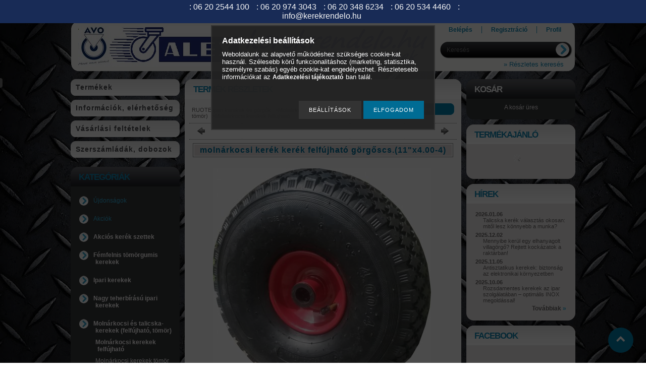

--- FILE ---
content_type: text/html; charset=UTF-8
request_url: https://www.kerekrendelo.hu/molnarkocsi-kerek-kerek-felfujhato-11x4-00-4
body_size: 16778
content:
<!DOCTYPE html PUBLIC "-//W3C//DTD XHTML 1.0 Transitional//EN" "http://www.w3.org/TR/xhtml1/DTD/xhtml1-transitional.dtd">
<html xmlns="http://www.w3.org/1999/xhtml" lang="hu" xml:lang="hu" lang="hu" xml:lang="hu" style="background-image:url(https://www.kerekrendelo.hu/shop_pic.php?time=1428929578&width=[element_width]&height=[element_height]&design_element=background_slide_0.jpg);">
<head>
<meta http-equiv="Content-Type" content="text/html; charset=utf-8">
<meta http-equiv="Content-Language" content="HU">
<meta http-equiv="Cache-Control" content="no-cache">
<meta name="description" content="molnárkocsi kerék felfújható fém felnis átmérő: 300 mm csapágy: görgős  terhelhetőség 140 kg">
<meta name="robots" content="index, follow">
<meta http-equiv="X-UA-Compatible" content="IE=Edge">
<meta property="og:site_name" content="Kerékrendelő (ipari kerekek és görgők)" />
<meta property="og:title" content="molnárkocsi kerék kerék felfújható görgőscs.(11&quot;x4.00-4">
<meta property="og:description" content="molnárkocsi kerék felfújható fém felnis átmérő: 300 mm csapágy: görgős  terhelhetőség 140 kg">
<meta property="og:type" content="product">
<meta property="og:url" content="https://www.kerekrendelo.hu/molnarkocsi-kerek-kerek-felfujhato-11x4-00-4">
<meta property="og:image" content="https://www.kerekrendelo.hu/img/4153/PR1808-5/PR1808-5.jpg">
<meta name="google-site-verification" content="_D_qlUPwWikD3izmbteyhgeK5awMYo9MIn4nPIaJV2A">
<meta property="fb:admins" content="662066057202494">

<title>molnárkocsi kerék kerék felfújható görgőscs.(11&quot;x4.00-4</title>


<script type="text/javascript">
var service_type="shop";
var shop_url_main="https://www.kerekrendelo.hu";
var actual_lang="hu";
var money_len="0";
var money_thousend=" ";
var money_dec=",";
var shop_id=4153;
var unas_design_url="https:"+"/"+"/"+"www.kerekrendelo.hu"+"/"+"!common_design"+"/"+"custom"+"/"+"kerekrendelo.unas.hu"+"/";
var unas_design_code='0';
var unas_base_design_code='1';
var unas_design_ver=2;
var unas_design_subver=0;
var unas_shop_url='https://www.kerekrendelo.hu';
var config_plus=new Array();
config_plus['product_tooltip']=1;
config_plus['cart_redirect']=1;
config_plus['money_type']='Ft';
config_plus['money_type_display']='Ft';
var lang_text=new Array();

var UNAS = UNAS || {};
UNAS.shop={"base_url":'https://www.kerekrendelo.hu',"domain":'www.kerekrendelo.hu',"username":'kerekrendelo.unas.hu',"id":4153,"lang":'hu',"currency_type":'Ft',"currency_code":'HUF',"currency_rate":'1',"currency_length":0,"base_currency_length":0,"canonical_url":'https://www.kerekrendelo.hu/molnarkocsi-kerek-kerek-felfujhato-11x4-00-4'};
UNAS.design={"code":'0',"page":'artdet'};
UNAS.api_auth="5f93c3bc26114f544d880247aa185834";
UNAS.customer={"email":'',"id":0,"group_id":0,"without_registration":0};
UNAS.shop["category_id"]="308863";
UNAS.shop["sku"]="PR1808-5";
UNAS.shop["product_id"]="100113081";
UNAS.shop["only_private_customer_can_purchase"] = false;
 

UNAS.text = {
    "button_overlay_close": `Bezár`,
    "popup_window": `Felugró ablak`,
    "list": `lista`,
    "updating_in_progress": `frissítés folyamatban`,
    "updated": `frissítve`,
    "is_opened": `megnyitva`,
    "is_closed": `bezárva`,
    "deleted": `törölve`,
    "consent_granted": `hozzájárulás megadva`,
    "consent_rejected": `hozzájárulás elutasítva`,
    "field_is_incorrect": `mező hibás`,
    "error_title": `Hiba!`,
    "product_variants": `termék változatok`,
    "product_added_to_cart": `A termék a kosárba került`,
    "product_added_to_cart_with_qty_problem": `A termékből csak [qty_added_to_cart] [qty_unit] került kosárba`,
    "product_removed_from_cart": `A termék törölve a kosárból`,
    "reg_title_name": `Név`,
    "reg_title_company_name": `Cégnév`,
    "number_of_items_in_cart": `Kosárban lévő tételek száma`,
    "cart_is_empty": `A kosár üres`,
    "cart_updated": `A kosár frissült`
};


UNAS.text["delete_from_compare"]= `Törlés összehasonlításból`;
UNAS.text["comparison"]= `Összehasonlítás`;

UNAS.text["delete_from_favourites"]= `Törlés a kedvencek közül`;
UNAS.text["add_to_favourites"]= `Kedvencekhez`;






window.lazySizesConfig=window.lazySizesConfig || {};
window.lazySizesConfig.loadMode=1;
window.lazySizesConfig.loadHidden=false;

window.dataLayer = window.dataLayer || [];
function gtag(){dataLayer.push(arguments)};
gtag('js', new Date());
</script>

<script src="https://www.kerekrendelo.hu/!common_packages/jquery/jquery-3.2.1.js?mod_time=1690980618" type="text/javascript"></script>
<script src="https://www.kerekrendelo.hu/!common_packages/jquery/plugins/migrate/migrate.js?mod_time=1690980618" type="text/javascript"></script>
<script src="https://www.kerekrendelo.hu/!common_packages/jquery/plugins/shadowbox3/shadowbox.js?mod_time=1690980618" type="text/javascript"></script>
<script src="https://www.kerekrendelo.hu/!common_packages/jquery/plugins/bgiframe/bgiframe.js?mod_time=1690980618" type="text/javascript"></script>
<script src="https://www.kerekrendelo.hu/!common_packages/jquery/plugins/ajaxqueue/ajaxqueue.js?mod_time=1690980618" type="text/javascript"></script>
<script src="https://www.kerekrendelo.hu/!common_packages/jquery/plugins/color/color.js?mod_time=1690980618" type="text/javascript"></script>
<script src="https://www.kerekrendelo.hu/!common_packages/jquery/plugins/autocomplete/autocomplete.js?mod_time=1751452520" type="text/javascript"></script>
<script src="https://www.kerekrendelo.hu/!common_packages/jquery/plugins/cookie/cookie.js?mod_time=1690980618" type="text/javascript"></script>
<script src="https://www.kerekrendelo.hu/!common_packages/jquery/plugins/treeview/treeview.js?mod_time=1690980618" type="text/javascript"></script>
<script src="https://www.kerekrendelo.hu/!common_packages/jquery/plugins/treeview/treeview.edit.js?mod_time=1690980618" type="text/javascript"></script>
<script src="https://www.kerekrendelo.hu/!common_packages/jquery/plugins/treeview/treeview-unas.async.js?mod_time=1690980618" type="text/javascript"></script>
<script src="https://www.kerekrendelo.hu/!common_packages/jquery/plugins/tools/tools-1.2.7.js?mod_time=1690980618" type="text/javascript"></script>
<script src="https://www.kerekrendelo.hu/!common_packages/jquery/plugins/nivoslider/nivoslider.js?mod_time=1690980618" type="text/javascript"></script>
<script src="https://www.kerekrendelo.hu/!common_packages/jquery/own/shop_common/exploded/common.js?mod_time=1764831094" type="text/javascript"></script>
<script src="https://www.kerekrendelo.hu/!common_packages/jquery/own/shop_common/exploded/common_overlay.js?mod_time=1754986322" type="text/javascript"></script>
<script src="https://www.kerekrendelo.hu/!common_packages/jquery/own/shop_common/exploded/common_shop_popup.js?mod_time=1754991412" type="text/javascript"></script>
<script src="https://www.kerekrendelo.hu/!common_packages/jquery/own/shop_common/exploded/common_start_checkout.js?mod_time=1752056294" type="text/javascript"></script>
<script src="https://www.kerekrendelo.hu/!common_packages/jquery/own/shop_common/exploded/design_1500.js?mod_time=1725525511" type="text/javascript"></script>
<script src="https://www.kerekrendelo.hu/!common_packages/jquery/own/shop_common/exploded/function_change_address_on_order_methods.js?mod_time=1752056294" type="text/javascript"></script>
<script src="https://www.kerekrendelo.hu/!common_packages/jquery/own/shop_common/exploded/function_check_password.js?mod_time=1751452520" type="text/javascript"></script>
<script src="https://www.kerekrendelo.hu/!common_packages/jquery/own/shop_common/exploded/function_check_zip.js?mod_time=1767692286" type="text/javascript"></script>
<script src="https://www.kerekrendelo.hu/!common_packages/jquery/own/shop_common/exploded/function_compare.js?mod_time=1751452520" type="text/javascript"></script>
<script src="https://www.kerekrendelo.hu/!common_packages/jquery/own/shop_common/exploded/function_customer_addresses.js?mod_time=1725525511" type="text/javascript"></script>
<script src="https://www.kerekrendelo.hu/!common_packages/jquery/own/shop_common/exploded/function_delivery_point_select.js?mod_time=1751452520" type="text/javascript"></script>
<script src="https://www.kerekrendelo.hu/!common_packages/jquery/own/shop_common/exploded/function_favourites.js?mod_time=1725525511" type="text/javascript"></script>
<script src="https://www.kerekrendelo.hu/!common_packages/jquery/own/shop_common/exploded/function_infinite_scroll.js?mod_time=1758625002" type="text/javascript"></script>
<script src="https://www.kerekrendelo.hu/!common_packages/jquery/own/shop_common/exploded/function_language_and_currency_change.js?mod_time=1751452520" type="text/javascript"></script>
<script src="https://www.kerekrendelo.hu/!common_packages/jquery/own/shop_common/exploded/function_param_filter.js?mod_time=1764233415" type="text/javascript"></script>
<script src="https://www.kerekrendelo.hu/!common_packages/jquery/own/shop_common/exploded/function_postsale.js?mod_time=1751452520" type="text/javascript"></script>
<script src="https://www.kerekrendelo.hu/!common_packages/jquery/own/shop_common/exploded/function_product_print.js?mod_time=1725525511" type="text/javascript"></script>
<script src="https://www.kerekrendelo.hu/!common_packages/jquery/own/shop_common/exploded/function_product_subscription.js?mod_time=1751452520" type="text/javascript"></script>
<script src="https://www.kerekrendelo.hu/!common_packages/jquery/own/shop_common/exploded/function_recommend.js?mod_time=1751452520" type="text/javascript"></script>
<script src="https://www.kerekrendelo.hu/!common_packages/jquery/own/shop_common/exploded/function_saved_cards.js?mod_time=1751452520" type="text/javascript"></script>
<script src="https://www.kerekrendelo.hu/!common_packages/jquery/own/shop_common/exploded/function_saved_filter_delete.js?mod_time=1751452520" type="text/javascript"></script>
<script src="https://www.kerekrendelo.hu/!common_packages/jquery/own/shop_common/exploded/function_search_smart_placeholder.js?mod_time=1751452520" type="text/javascript"></script>
<script src="https://www.kerekrendelo.hu/!common_packages/jquery/own/shop_common/exploded/function_vote.js?mod_time=1725525511" type="text/javascript"></script>
<script src="https://www.kerekrendelo.hu/!common_packages/jquery/own/shop_common/exploded/page_cart.js?mod_time=1767791927" type="text/javascript"></script>
<script src="https://www.kerekrendelo.hu/!common_packages/jquery/own/shop_common/exploded/page_customer_addresses.js?mod_time=1768291154" type="text/javascript"></script>
<script src="https://www.kerekrendelo.hu/!common_packages/jquery/own/shop_common/exploded/page_order_checkout.js?mod_time=1725525511" type="text/javascript"></script>
<script src="https://www.kerekrendelo.hu/!common_packages/jquery/own/shop_common/exploded/page_order_details.js?mod_time=1725525511" type="text/javascript"></script>
<script src="https://www.kerekrendelo.hu/!common_packages/jquery/own/shop_common/exploded/page_order_methods.js?mod_time=1760086916" type="text/javascript"></script>
<script src="https://www.kerekrendelo.hu/!common_packages/jquery/own/shop_common/exploded/page_order_return.js?mod_time=1725525511" type="text/javascript"></script>
<script src="https://www.kerekrendelo.hu/!common_packages/jquery/own/shop_common/exploded/page_order_send.js?mod_time=1725525511" type="text/javascript"></script>
<script src="https://www.kerekrendelo.hu/!common_packages/jquery/own/shop_common/exploded/page_order_subscriptions.js?mod_time=1751452520" type="text/javascript"></script>
<script src="https://www.kerekrendelo.hu/!common_packages/jquery/own/shop_common/exploded/page_order_verification.js?mod_time=1752056294" type="text/javascript"></script>
<script src="https://www.kerekrendelo.hu/!common_packages/jquery/own/shop_common/exploded/page_product_details.js?mod_time=1751452520" type="text/javascript"></script>
<script src="https://www.kerekrendelo.hu/!common_packages/jquery/own/shop_common/exploded/page_product_list.js?mod_time=1725525511" type="text/javascript"></script>
<script src="https://www.kerekrendelo.hu/!common_packages/jquery/own/shop_common/exploded/page_product_reviews.js?mod_time=1751452520" type="text/javascript"></script>
<script src="https://www.kerekrendelo.hu/!common_packages/jquery/own/shop_common/exploded/page_reg.js?mod_time=1756187462" type="text/javascript"></script>
<script src="https://www.kerekrendelo.hu/!common_packages/jquery/plugins/hoverintent/hoverintent.js?mod_time=1690980618" type="text/javascript"></script>
<script src="https://www.kerekrendelo.hu/!common_packages/jquery/own/shop_tooltip/shop_tooltip.js?mod_time=1753441723" type="text/javascript"></script>
<script src="https://www.kerekrendelo.hu/!common_packages/jquery/plugins/simplyscroll/simplyscroll.js?mod_time=1690980618" type="text/javascript"></script>

<link href="https://www.kerekrendelo.hu/!common_packages/jquery/plugins/autocomplete/autocomplete.css?mod_time=1690980618" rel="stylesheet" type="text/css">
<link href="https://www.kerekrendelo.hu/!common_packages/jquery/plugins/shadowbox3/shadowbox.css?mod_time=1690980618" rel="stylesheet" type="text/css">
<link href="https://www.kerekrendelo.hu/!common_design/base/000001/css/common.css?mod_time=1763385136" rel="stylesheet" type="text/css">
<link href="https://www.kerekrendelo.hu/!common_design/base/000001/css/page.css?mod_time=1751452521" rel="stylesheet" type="text/css">
<link href="https://www.kerekrendelo.hu/!common_design/base/000001/css/box.css?mod_time=1751452521" rel="stylesheet" type="text/css">
<link href="https://www.kerekrendelo.hu/!common_design/custom/kerekrendelo.unas.hu/css/layout.css?mod_time=1445432289" rel="stylesheet" type="text/css">
<link href="https://www.kerekrendelo.hu/!common_design/base/000001/css/design.css?mod_time=1690980619" rel="stylesheet" type="text/css">
<link href="https://www.kerekrendelo.hu/!common_design/custom/kerekrendelo.unas.hu/css/design_custom.css?mod_time=1445432289" rel="stylesheet" type="text/css">
<link href="https://www.kerekrendelo.hu/!common_design/custom/kerekrendelo.unas.hu/css/custom.css?mod_time=1445432289" rel="stylesheet" type="text/css">
<link href="https://www.kerekrendelo.hu/!common_design/custom/kerekrendelo.unas.hu/element/own.css?mod_time=1736236829" rel="stylesheet" type="text/css">

<link href="https://www.kerekrendelo.hu/molnarkocsi-kerek-kerek-felfujhato-11x4-00-4" rel="canonical">
<link href="https://www.kerekrendelo.hu/shop_ordered/4153/design_pic/favicon.ico" rel="shortcut icon">
<script type="text/javascript">
        var google_consent=1;
    
        gtag('consent', 'default', {
           'ad_storage': 'denied',
           'ad_user_data': 'denied',
           'ad_personalization': 'denied',
           'analytics_storage': 'denied',
           'functionality_storage': 'denied',
           'personalization_storage': 'denied',
           'security_storage': 'granted'
        });

    
        gtag('consent', 'update', {
           'ad_storage': 'denied',
           'ad_user_data': 'denied',
           'ad_personalization': 'denied',
           'analytics_storage': 'denied',
           'functionality_storage': 'denied',
           'personalization_storage': 'denied',
           'security_storage': 'granted'
        });

        </script>
    <script async src="https://www.googletagmanager.com/gtag/js?id=G-EBJGZD9X6G"></script>    <script type="text/javascript">
    gtag('config', 'G-EBJGZD9X6G');

        </script>
        <script type="text/javascript">
    var google_analytics=1;

                gtag('event', 'view_item', {
              "currency": "HUF",
              "value": '5933',
              "items": [
                  {
                      "item_id": "PR1808-5",
                      "item_name": "molnárkocsi kerék kerék felfújható görgőscs.(11&quot;x4.00-4)",
                      "item_category": "Molnárkocsi és talicska-kerekek (felfújható, tömör)/Molnárkocsi kerekek felfújható",
                      "price": '5933'
                  }
              ],
              'non_interaction': true
            });
               </script>
           <script type="text/javascript">
        gtag('config', 'AW-1007632535',{'allow_enhanced_conversions':true});
                </script>
            <script type="text/javascript">
        var google_ads=1;

                gtag('event','remarketing', {
            'ecomm_pagetype': 'product',
            'ecomm_prodid': ["PR1808-5"],
            'ecomm_totalvalue': 5933        });
            </script>
        <!-- Google Tag Manager -->
    <script>(function(w,d,s,l,i){w[l]=w[l]||[];w[l].push({'gtm.start':
            new Date().getTime(),event:'gtm.js'});var f=d.getElementsByTagName(s)[0],
            j=d.createElement(s),dl=l!='dataLayer'?'&l='+l:'';j.async=true;j.src=
            'https://www.googletagmanager.com/gtm.js?id='+i+dl;f.parentNode.insertBefore(j,f);
        })(window,document,'script','dataLayer','GTM-5L2P2TN');</script>
    <!-- End Google Tag Manager -->

    
</head>

<body class='design_ver2' id="ud_shop_artdet" style="background-image:url(https://www.kerekrendelo.hu/shop_pic.php?time=1428929578&width=[element_width]&height=[element_height]&design_element=background_slide_0.jpg);">
    <!-- Google Tag Manager (noscript) -->
    <noscript><iframe src="https://www.googletagmanager.com/ns.html?id=GTM-5L2P2TN"
                      height="0" width="0" style="display:none;visibility:hidden"></iframe></noscript>
    <!-- End Google Tag Manager (noscript) -->
        <div id="fb-root"></div>
    <script>
        window.fbAsyncInit = function() {
            FB.init({
                xfbml            : true,
                version          : 'v22.0'
            });
        };
    </script>
    <script async defer crossorigin="anonymous" src="https://connect.facebook.net/hu_HU/sdk.js"></script>
    <div id="image_to_cart" style="display:none; position:absolute; z-index:100000;"></div>
<div class="overlay_common overlay_warning" id="overlay_cart_add"></div>
<script type="text/javascript">$(document).ready(function(){ overlay_init("cart_add",{"onBeforeLoad":false}); });</script>
<div id="overlay_login_outer"></div>	
	<script type="text/javascript">
	$(document).ready(function(){
	    var login_redir_init="";

		$("#overlay_login_outer").overlay({
			onBeforeLoad: function() {
                var login_redir_temp=login_redir_init;
                if (login_redir_act!="") {
                    login_redir_temp=login_redir_act;
                    login_redir_act="";
                }

									$.ajax({
						type: "GET",
						async: true,
						url: "https://www.kerekrendelo.hu/shop_ajax/ajax_popup_login.php",
						data: {
							shop_id:"4153",
							lang_master:"hu",
                            login_redir:login_redir_temp,
							explicit:"ok",
							get_ajax:"1"
						},
						success: function(data){
							$("#overlay_login_outer").html(data);
							if (unas_design_ver >= 5) $("#overlay_login_outer").modal('show');
							$('#overlay_login1 input[name=shop_pass_login]').keypress(function(e) {
								var code = e.keyCode ? e.keyCode : e.which;
								if(code.toString() == 13) {		
									document.form_login_overlay.submit();		
								}	
							});	
						}
					});
								},
			top: 200,
			mask: {
	color: "#000000",
	loadSpeed: 200,
	maskId: "exposeMaskOverlay",
	opacity: 0.7
},
			closeOnClick: (config_plus['overlay_close_on_click_forced'] === 1),
			onClose: function(event, overlayIndex) {
				$("#login_redir").val("");
			},
			load: false
		});
		
			});
	function overlay_login() {
		$(document).ready(function(){
			$("#overlay_login_outer").overlay().load();
		});
	}
	function overlay_login_remind() {
        if (unas_design_ver >= 5) {
            $("#overlay_remind").overlay().load();
        } else {
            $(document).ready(function () {
                $("#overlay_login_outer").overlay().close();
                setTimeout('$("#overlay_remind").overlay().load();', 250);
            });
        }
	}

    var login_redir_act="";
    function overlay_login_redir(redir) {
        login_redir_act=redir;
        $("#overlay_login_outer").overlay().load();
    }
	</script>  
	<div class="overlay_common overlay_info" id="overlay_remind"></div>
<script type="text/javascript">$(document).ready(function(){ overlay_init("remind",[]); });</script>

	<script type="text/javascript">
    	function overlay_login_error_remind() {
		$(document).ready(function(){
			load_login=0;
			$("#overlay_error").overlay().close();
			setTimeout('$("#overlay_remind").overlay().load();', 250);	
		});
	}
	</script>  
	<div class="overlay_common overlay_info" id="overlay_newsletter"></div>
<script type="text/javascript">$(document).ready(function(){ overlay_init("newsletter",[]); });</script>

<script type="text/javascript">
function overlay_newsletter() {
    $(document).ready(function(){
        $("#overlay_newsletter").overlay().load();
    });
}
</script>
<div class="overlay_common overlay_error" id="overlay_script"></div>
<script type="text/javascript">$(document).ready(function(){ overlay_init("script",[]); });</script>
    <script>
    $(document).ready(function() {
        $.ajax({
            type: "GET",
            url: "https://www.kerekrendelo.hu/shop_ajax/ajax_stat.php",
            data: {master_shop_id:"4153",get_ajax:"1"}
        });
    });
    </script>
    

<div id='banner_popup_content'></div>



<div id="container">
	
	<div id="header">
    	<div id="header_top">
          <div id="money_lang">
            <div id="money"></div>
            <div id="lang"></div>
            <div class="clear_fix"></div>
          </div>
        </div>	
    	<div id="header_container">
        	<div id="header_container_left">
            	<div id="logo"><div id='head_content'><!-- UnasElement {type:slide} -->
<div id="head_slide" class="nivoSlider" style="width:700px; height:80px;">
	<a id="head_slide_0" href="https://www.kerekrendelo.hu/"><img src="https://www.kerekrendelo.hu/shop_pic.php?time=1521576419&width=700&height=80&design_element=head_slide_0.jpg" width="700" height="80" border="0" title="ipari kerekek és görgők" alt="ipari kerekek és görgők" style="width:700px; height:80px;" /></a>
</div>
</div></div>
            </div>
            <div id="header_container_right">
            	<div id="menu_top">
                	<ul>
						<li class="login">
    
        
            
                <script type='text/javascript'>
                    function overlay_login() {
                        $(document).ready(function(){
                            $("#overlay_login_outer").overlay().load();
                        });
                    }
                </script>
                <a href="javascript:overlay_login();" class="text_normal">Belépés</a>
            

            
        

        
        

        

    
</li>
                        <li><a href="https://www.kerekrendelo.hu/shop_reg.php"><strong>Regisztráció</strong></a></li>                    
                        <li><a href="https://www.kerekrendelo.hu/shop_order_track.php"><strong>Profil</strong></a>	</li>
                    </ul>         
                </div>
                <div id="search"><div id='box_search_content' class='box_content'>
    <form name="form_include_search" id="form_include_search" action="https://www.kerekrendelo.hu/shop_search.php" method="get">
        <div class='box_search_field'><label><span class="text_small">Kifejezés:</span></label><span class="text_input"><input name="q" id="box_search_input" type="text" maxlength="255" class="text_small js-search-input" value="" placeholder="Keresés" /></span></div>
        <div class='box_search_button'><span class="text_button"><input type="submit" value="" class="text_small" /></span></div>
    </form>
</div></div>
                <div class="clear_fix"></div>
                <div id="adv_search"><a href="https://www.kerekrendelo.hu/shop_searchcomplex.php"><strong>&raquo; Részletes keresés</strong></a></div>
            </div>  
            <div class="clear_fix"></div>     
        </div>	
        <div id="header_bottom"><!-- --></div>

    </div>
    
    <div id="content">
    	<div id="content_top"><!-- --></div>
        <div id="content_container_outer"><div id="content_container"><div id="content_container_inner">    	
            <div id="left">
                <div id="menu">
                    <div class="menu_top"><!-- --></div>	
                    <div class="menu_container">
                    	<div id="menu_shop"><div id="menu_content4"><ul><li class="menu_item_1"><span class="menu_item_inner"><a href="https://www.kerekrendelo.hu/sct/0/"><strong>Termékek</strong></a></span></li><li class="menu_item_2"><span class="menu_item_inner"><a href="https://www.kerekrendelo.hu/shop_contact.php"><strong>Információk, elérhetőség</strong></a></span></li><li class="menu_item_3"><span class="menu_item_inner"><a href="https://www.kerekrendelo.hu/shop_help.php"><strong>Vásárlási feltételek</strong></a></span></li></ul></div></div>
                        <div id="menu_cms"><div id="menu_content5"><ul><li class="menu_item_plus menu_item_1" id="menu_item_id_722938"><span class="menu_item_inner"><a href="http://tayg.hu/" target="_blank"><strong>Szerszámládák, dobozok</strong></a></span></li></ul></div></div>
                    </div>
						<script>
						   $("#menu_cms ul a").each (function(){
							   	if ($($(this).parents("li:first").find("ul.menu_content_sub")).length!=0) {
									$(this).attr("Onclick","return false");
								}	
							});
							$("#menu_cms ul a").click(function () {
								var ul_div=$(this).parents("li:first").find("ul.menu_content_sub:first");
								if ($(ul_div).length!=0) {
									if ($(ul_div).attr("class").indexOf("opened")!=-1){
										$(ul_div).removeClass("opened");
										$(ul_div).hide();		
									} else {
										$(ul_div).addClass("opened");
										$(ul_div).show();
									}
								}
						   });	
                        </script>                    
                    <div class="menu_bottom"><!-- --></div>
                </div>
            
                <div id="box_left">
                    <div id='box_container_shop_cat' class='box_container_1'>
                    <div class="box_left_top"><!-- --></div>
                    <div class="box_left_title">Kategóriák</div>
                    <div class="box_left_container"><div id='box_cat_content' class='box_content box_cat_type_ajax'><ul id='box_cat_main'><li id='box_cat_spec_new'><span class='box_cat_spec'><a href='https://www.kerekrendelo.hu/shop_artspec.php?artspec=2' class='text_small'><span class='text_color_fault'>Újdonságok</span></a></span></li><li id='box_cat_spec_akcio'><span class='box_cat_spec'><a href='https://www.kerekrendelo.hu/shop_artspec.php?artspec=1' class='text_small'><span class='text_color_fault'>Akciók</span></a></span></li><li id='box_cat_1_742325' class=' hasChildren'><span class='text_small box_cat_style0 box_cat_level0 text_style_strong box_cat_click_level0'>Akciós kerék szettek</span>
<ul style="display: none;"><li><span class="placeholder">&nbsp;</span></li></ul></li><li id='box_cat_1_602221' class=' hasChildren'><span class='text_small box_cat_style0 box_cat_level0 text_style_strong box_cat_click_level0'>Fémfelnis tömörgumis kerekek</span>
<ul style="display: none;"><li><span class="placeholder">&nbsp;</span></li></ul></li><li id='box_cat_1_149022' class=' hasChildren'><span class='text_small box_cat_style0 box_cat_level0 text_style_strong box_cat_click_level0'>Ipari kerekek</span>
<ul style="display: none;"><li><span class="placeholder">&nbsp;</span></li></ul></li><li id='box_cat_1_370907' class=' hasChildren'><span class='text_small box_cat_style0 box_cat_level0 text_style_strong box_cat_click_level0'>Nagy teherbírású ipari kerekek</span>
<ul style="display: none;"><li><span class="placeholder">&nbsp;</span></li></ul></li><li id='box_cat_1_343130' class=' open'><span class='text_small box_cat_style0 box_cat_level0 text_style_strong box_cat_click_level0'>Molnárkocsi és talicska-kerekek (felfújható, tömör)</span><ul><li id='box_cat_2_308863' class=''><span class='text_small box_cat_style1 box_cat_level2 text_color_fault text_style_strong'><a href='https://www.kerekrendelo.hu/spl/308863/Molnarkocsi-kerekek-felfujhato' class='text_small text_color_fault text_style_strong box_cat_click_level2' >Molnárkocsi kerekek felfújható</a></span></li><li id='box_cat_2_716263' class=''><span class='text_small box_cat_style1 box_cat_level2'><a href='https://www.kerekrendelo.hu/spl/716263/Molnarkocsi-kerekek-tomor' class='text_small box_cat_click_level2' >Molnárkocsi kerekek tömör</a></span></li><li id='box_cat_2_500480' class=''><span class='text_small box_cat_style1 box_cat_level2'><a href='https://www.kerekrendelo.hu/spl/500480/Talicska-kerekek' class='text_small box_cat_click_level2' >Talicska kerekek</a></span></li><li id='box_cat_2_616112' class=''><span class='text_small box_cat_style1 box_cat_level2'><a href='https://www.kerekrendelo.hu/spl/616112/Molnarkocsi-kerekek-villaban' class='text_small box_cat_click_level2' >Molnárkocsi kerekek villában</a></span></li><li id='box_cat_2_482633' class=''><span class='text_small box_cat_style1 box_cat_level2'><a href='https://www.kerekrendelo.hu/spl/482633/Kulso-gumikopeny-belso-tartozekok' class='text_small box_cat_click_level2' >Külső gumiköpeny, belső,  tartozékok</a></span></li><li id='box_cat_2_615959' class=''><span class='text_small box_cat_style1 box_cat_level2'><a href='https://www.kerekrendelo.hu/spl/615959/Molnarkocsi-komplett' class='text_small box_cat_click_level2' >Molnárkocsi (komplett)</a></span></li></ul></li><li id='box_cat_1_404825' class=' hasChildren'><span class='text_small box_cat_style0 box_cat_level0 text_style_strong box_cat_click_level0'>(ipari) kerekek villa nélkül</span>
<ul style="display: none;"><li><span class="placeholder">&nbsp;</span></li></ul></li><li id='box_cat_1_299839' class=''><span class='text_small box_cat_style0 box_cat_level0 text_style_strong'><a href='https://www.kerekrendelo.hu/spl/299839/Villagorgo-emelohoz-targoncahoz' class='text_small text_style_strong box_cat_click_level0' >Villagörgő emelőhöz, targoncához</a></span></li><li id='box_cat_1_406902' class=''><span class='text_small box_cat_style0 box_cat_level0 text_style_strong'><a href='https://www.kerekrendelo.hu/Targonca-kerekek' class='text_small text_style_strong box_cat_click_level0' >Targonca kerekek</a></span></li><li id='box_cat_1_231977' class=' hasChildren'><span class='text_small box_cat_style0 box_cat_level0 text_style_strong box_cat_click_level0'>Hőálló ipari kerekek</span>
<ul style="display: none;"><li><span class="placeholder">&nbsp;</span></li></ul></li><li id='box_cat_1_479475' class=' hasChildren'><span class='text_small box_cat_style0 box_cat_level0 text_style_strong box_cat_click_level0'>Bútor és intézményi kerekek</span>
<ul style="display: none;"><li><span class="placeholder">&nbsp;</span></li></ul></li><li id='box_cat_1_403304' class=' hasChildren'><span class='text_small box_cat_style0 box_cat_level0 text_style_strong box_cat_click_level0'>INOX, rozsdamentes ipari kerekek</span>
<ul style="display: none;"><li><span class="placeholder">&nbsp;</span></li></ul></li><li id='box_cat_1_460410' class=''><span class='text_small box_cat_style0 box_cat_level0 text_style_strong'><a href='https://www.kerekrendelo.hu/antisztatikus' class='text_small text_style_strong box_cat_click_level0' >Antisztatikus kerekek (elektromosan vezető, ESD)</a></span></li><li id='box_cat_1_252479' class=' hasChildren'><span class='text_small box_cat_style0 box_cat_level0 text_style_strong box_cat_click_level0'>Segédanyagok szereléshez (talp lemez, csavar, persely...)</span>
<ul style="display: none;"><li><span class="placeholder">&nbsp;</span></li></ul></li><li id='box_cat_1_600374' class=''><span class='text_small box_cat_style0 box_cat_level0 text_style_strong'><a href='https://www.kerekrendelo.hu/spl/600374/Keszlet-kiarusitas-maradek-kerekek-limitalt-szamba' class='text_small text_style_strong box_cat_click_level0' >Készlet kiárusítás (maradék kerekek limitált számban)</a></span></li><li id='box_cat_1_851942' class=''><span class='text_small box_cat_style0 box_cat_level0 text_style_strong'><a href='https://www.kerekrendelo.hu/kerekkereso' class='text_small text_style_strong box_cat_click_level0' >KERÉK KERESŐ</a></span></li></ul></div></div>
                    <div class="box_left_bottom"><!-- --></div>	
                    </div><div id='box_container_shop_top' class='box_container_2'>
                    <div class="box_left_top"><!-- --></div>
                    <div class="box_left_title">TOP termékek</div>
                    <div class="box_left_container"><div id='box_top_content' class='box_content box_top_content'><div class='box_content_ajax' data-min-length='4'></div><script type="text/javascript">
	$.ajax({
		type: "GET",
		async: true,
		url: "https://www.kerekrendelo.hu/shop_ajax/ajax_box_top.php",
		data: {
			box_id:"",
			cat_endid:"308863",
			get_ajax:1,
			shop_id:"4153",
			lang_master:"hu"
		},
		success: function(result){
			$("#box_top_content").html(result);
		}
	});
</script>
</div></div>
                    <div class="box_left_bottom"><!-- --></div>	
                    </div><div id='box_container_home_banner2_1' class='box_container_3'>
                    <div class="box_left_top"><!-- --></div>
                    <div class="box_left_title">Bankkártyás fizetés</div>
                    <div class="box_left_container"><div id='box_banner_22912' class='box_content'><div class='box_txt text_normal'><p style="text-align: center;"><img src="https://www.kerekrendelo.hu/shop_ordered/4153/pic/bankkartya.jpg" alt="" width="180" height="127" /></p></div></div></div>
                    <div class="box_left_bottom"><!-- --></div>	
                    </div><div id='box_container_home_banner2_2' class='box_container_4'>
                    <div class="box_left_top"><!-- --></div>
                    <div class="box_left_title">Elérhetőségek</div>
                    <div class="box_left_container"><div id='box_banner_60866' class='box_content'><div class='box_txt text_normal'><div itemscope="" itemtype="http://schema.org/Organization" style="text-align: center;"><span itemprop="name">Szerviztanácsadó Kft.</span><br /><span itemprop="telephone" style="color: #3366ff;"><a style="color: #3366ff;" href="tel:+36209743043">+36-20 974-3043</a></span><br /><span itemprop="telephone" style="color: #3366ff;"><a style="color: #3366ff;" href="tel:+36203486234">+36 20 348-6234</a></span><br /><span itemprop="telephone" style="color: #3366ff;"><a style="color: #3366ff;" href="tel:+36202544100">+36 20 254 4100</a></span></div>
<div itemscope="" itemtype="http://schema.org/Organization" style="text-align: center;"><span style="color: #3366ff;"><a href="tel:+36205344460" style="color: #3366ff;">+36 20 534 4460</a></span></div>
<div itemscope="" itemtype="http://schema.org/Organization" style="text-align: center;"><span itemprop="email" style="color: #3366ff;"><a style="color: #3366ff;" href="mailto:info@kerekrendelo.hu">info@kerekrendelo.hu</a></span><span itemprop="address" itemscope="" itemtype="http://schema.org/PostalAddress"><br /><strong><span itemprop="postalCode">2142 </span><span itemprop="addressLocality">Nagytarcsa</span></strong><br /><strong><span itemprop="streetAddress">Déri Miksa utca 10/B</span></strong></span></div>
<div itemscope="" itemtype="http://schema.org/Organization" style="text-align: center;"><span itemprop="address" itemscope="" itemtype="http://schema.org/PostalAddress"><strong><span itemprop="streetAddress">(Berdó II. ipari park) </span></strong></span><span itemprop="address" itemscope="" itemtype="http://schema.org/PostalAddress"></span></div>
<p><br /><br /><br /></p></div></div></div>
                    <div class="box_left_bottom"><!-- --></div>	
                    </div>
                </div>
            </div>
            
            <div id="center">
				<div id="slideshow">
                <div id="slideshow_frame_left"></div>
                <div id="slideshow_frame_right"></div>                
                
                </div>
                <div id="body">
                    <div id="body_top"><!-- --></div>	
                    <div id="body_title">
    <div id='title_content' class='title_content_noh'>
    
        Termék részletek
    
    </div>
</div>	
                    <div id="body_container"><div id='page_content_outer'>











<div id='page_artdet_content' class='page_content'>
	
    <script language="javascript" type="text/javascript">
<!--
var lang_text_warning=`Figyelem!`
var lang_text_required_fields_missing=`Kérjük töltse ki a kötelező mezők mindegyikét!`
function formsubmit_artdet() {
   cart_add("PR1808__unas__5","",null,1)
}
$(document).ready(function(){
	select_base_price("PR1808__unas__5",1);
	
	
});
// -->
</script>

	

	<div class='page_artdet_head'>
        <div class='page_artdet_dispcat'><span class="text_small"><a href="https://www.kerekrendelo.hu/" class="text_small breadcrumb_item breadcrumb_main">RUOTE ipari kerekek és görgők</a><span class='breadcrumb_sep'> &gt;</span><a href="https://www.kerekrendelo.hu/sct/343130/Molnarkocsi-es-talicska-kerekek-felfujhato-tomor" class="text_small breadcrumb_item">Molnárkocsi és talicska-kerekek (felfújható, tömör)</a><span class='breadcrumb_sep'> &gt;</span><a href="https://www.kerekrendelo.hu/spl/308863/Molnarkocsi-kerekek-felfujhato" class="text_small breadcrumb_item">Molnárkocsi kerekek felfújható</a></span></div>
        <div class='page_artdet_buttonback'><span class="text_button"><input name="button" type="button" class="text_small" value="Vissza" onclick="location.href='https://www.kerekrendelo.hu/sct/308863/Molnarkocsi-kerekek-felfujhato'" /></span></div>
        <div class='clear_fix'></div>
    </div>
    <div class='page_hr'><hr/></div> 
    
	
        <div class='page_artdet_prev'>
            <div class='page_artdet_prev_left'><a href="javascript:product_det_prevnext('https://www.kerekrendelo.hu/molnarkocsi-kerek-kerek-felfujhato-11x4-00-4','?cat=308863&sku=PR1808-5&action=prev_js')" class="text_normal page_artdet_prev_icon" rel="nofollow"><strong>&nbsp;</strong></a></div>
            <div class='page_artdet_prev_right'><a href="javascript:product_det_prevnext('https://www.kerekrendelo.hu/molnarkocsi-kerek-kerek-felfujhato-11x4-00-4','?cat=308863&sku=PR1808-5&action=next_js')" class="text_normal page_artdet_next_icon" rel="nofollow"><strong>&nbsp;</strong></a></div>
    
            <div class='clear_fix'></div>
        </div>
        <div class='page_hr'><hr/></div>
    
        
	
    
	    <div>
        
        <form name="form_temp_artdet">

        
        <div class='page_artdet_name_outer border_1'>
        <div class='page_artdet_name bg_color_light2'><h1><span class="text_bigger"><strong><span class="text_style_spacing">
          molnárkocsi kerék kerék felfújható görgőscs.(11&quot;x4.00-4)

        </span></strong></span></h1></div>
        </div>
        
        <div class='page_artdet_pic'>
        <table cellpadding="0" cellspacing="0" border="0">
                <tr>
                  <td class='page_artdet_frame_topleft'></td>
                  <td class='page_artdet_frame_top'></td>
                  <td class='page_artdet_frame_topright'></td>
                </tr>
                <tr>
                  <td class='page_artdet_frame_left'></td>
                  <td class='page_artdet_frame_content'><span class="text_normal"><a href="https://www.kerekrendelo.hu/img/4153/PR1808-5/PR1808-5.jpg?time=1686213837" class="text_normal zoom" target="_blank" rel="shadowbox[artpic];width=959;height=1000;options={counterType:'skip',continuous:false,animSequence:'sync'}" title="molnárkocsi kerék kerék felfújható görgőscs.(11&quot;x4.00-4)"><img id="main_image" src="https://www.kerekrendelo.hu/img/4153/PR1808-5/450x450/PR1808-5.jpg?time=1686213837" alt="molnárkocsi kerék kerék felfújható görgőscs.(11&quot;x4.00-4)" title="molnárkocsi kerék kerék felfújható görgőscs.(11&quot;x4.00-4)"  /></a></span></td>
                  <td class='page_artdet_frame_right'></td>
                </tr>
                <tr>
                  <td class='page_artdet_frame_bottomleft'></td>
                  <td class='page_artdet_frame_bottom'></td>
                  <td class='page_artdet_frame_bottomright'></td>
                </tr>
        </table>
        
        
        </div>
        
        
        
        <div class='page_hr'><hr/></div>

        

        
        
        
        <div id="page_artdet_price">
				
        
            	<div class="page_design_item">
<div class="page_design_fault_out ">
<div class="page_design_fault_text"><span class="text_normal"><span class="text_color_fault2"><strong>
</strong></span></span></div>
<div class="page_design_main border_2">
<table border="0" cellpadding="0" cellspacing="0">
<tr><td class="page_design_name bg_color_light3"><span class="text_normal">
<strong>Termék ára</strong></span></td>
<td class="page_design_name_content bg_color_light2"><div class="page_design_content"><div class="text_normal">

        
                
                    <div class="page_artdet_price_net"><span class="text_normal">
                        
                        <span id='price_net_netto_PR1808__unas__5' class='price_net_netto_PR1808__unas__5'>4 672</span> Ft + ÁFA
                    </span></div>
                
        
                
                
                

				

				
                
                
    
            <div class="page_design_content_icon"></div>
</div></div></td></tr></table>
</div>
</div>
</div>
        </div>
        

        

        
        <div id="page_artdet_cart">
            <div class="page_design_item">
<div class="page_design_fault_out ">
<div class="page_design_fault_text"><span class="text_normal"><span class="text_color_fault2"><strong>
</strong></span></span></div>
<div class="page_design_main border_2">
<table border="0" cellpadding="0" cellspacing="0">
<tr><td class="page_design_name bg_color_light3"><span class="text_normal">
<strong>Termék kosárba helyezése</strong></span></td>
<td class="page_design_name_content bg_color_light2"><div class="page_design_content"><div class="text_normal">

            
                
                	<table border="0" cellspacing="0" cellpadding="0" class="page_artdet_cart_table"><tr>
                    <td class="text_normal" id="page_artdet_cart_input"><span class="text_input"><input name="db" id="db_PR1808__unas__5" type="text" value="1" maxlength="7" class="text_normal page_qty_input"  data-min="1" data-max="999999" data-step="1"/></span> <span class="cart_input_unit">db</span></td>
                    <td class="text_normal" id="page_artdet_cart_image"><a href="javascript:cart_add('PR1808__unas__5','',null,1);"  class="text_normal" title="Kosárba" id="page_artdet_addtocart"><img src="https://www.kerekrendelo.hu/!common_design/custom/kerekrendelo.unas.hu/image/_kiskosar_.gif" alt="Kosárba" title="Kosárba" /></a></td>
                    <td class="text_normal" id="page_artdet_cart_text">
                        <span id="page_artdet_cart_text_left"></span>
                        <span id="page_artdet_cart_text_center"><a href="javascript:cart_add('PR1808__unas__5','',null,1);"  class="text_small">Kosárba</a> </span>
                        <span id="page_artdet_cart_text_right"></span>
                    </td>
                    </tr></table>
                
                
                                                
            
             <div class="page_design_content_icon"></div>
</div></div></td></tr></table>
</div>
</div>
</div>
        </div>
        
        
        

        

        
        
		
        
        

        

        

        

        <script type="text/javascript">
            var open_cetelem=false;
            $("#page_artdet_credit_head").click(function() {
                if(!open_cetelem) {
                    $("#page_artdet_credit").slideDown( "100", function() {});
                    open_cetelem = true;
                } else {
                    $("#page_artdet_credit").slideUp( "100", function() {});
                    open_cetelem = false;
                }
            });

            var open_cofidis=false;
            $("#page_artdet_cofidis_credit_head").click(function() {
                if(!open_cofidis) {
                    $("#page_artdet_cofidis_credit").slideDown( "100", function() {});
                    open_cofidis = true;
                } else {
                    $("#page_artdet_cofidis_credit").slideUp( "100", function() {});
                    open_cofidis = false;
                }
            });

            var open_otp_aruhitel=false;
            $("#page_artdet_otp_aruhitel_credit_head").click(function() {
                if(!open_otp_aruhitel) {
                    $("#page_artdet_otp_aruhitel_credit").slideDown( "100", function() {});
                    open_otp_aruhitel = true;
                } else {
                    $("#page_artdet_otparuhitel_credit").slideUp( "100", function() {});
                    open_otp_aruhitel = false;
                }
            });
        </script>
        
        
            
        
        
        

		

        
        
        

        
        
        
        <input type="hidden" name="egyeb_nev1" id="temp_egyeb_nev1" value="" /><input type="hidden" name="egyeb_list1" id="temp_egyeb_list1" value="" /><input type="hidden" name="egyeb_nev2" id="temp_egyeb_nev2" value="" /><input type="hidden" name="egyeb_list2" id="temp_egyeb_list2" value="" /><input type="hidden" name="egyeb_nev3" id="temp_egyeb_nev3" value="" /><input type="hidden" name="egyeb_list3" id="temp_egyeb_list3" value="" />
        
        
        <div id="page_artdet_cikk">
            <div class="page_design_item">
<div class="page_design_fault_out ">
<div class="page_design_fault_text"><span class="text_normal"><span class="text_color_fault2"><strong>
</strong></span></span></div>
<div class="page_design_main border_2">
<table border="0" cellpadding="0" cellspacing="0">
<tr><td class="page_design_name bg_color_light3"><span class="text_normal">
<strong>Cikkszám</strong></span></td>
<td class="page_design_name_content bg_color_light2"><div class="page_design_content"><div class="text_normal">
<span>PR1808-5</span><div class="page_design_content_icon"></div>
</div></div></td></tr></table>
</div>
</div>
</div>
        </div>
        

        </form>

        
        
            <div id="page_artdet_social_icon">
                <div class="page_design_item">
<div class="page_design_fault_out ">
<div class="page_design_fault_text"><span class="text_normal"><span class="text_color_fault2"><strong>
</strong></span></span></div>
<div class="page_design_main border_2">
<table border="0" cellpadding="0" cellspacing="0">
<tr><td class="page_design_name bg_color_light3"><span class="text_normal">
<strong>Megosztom</strong></span></td>
<td class="page_design_name_content bg_color_light2"><div class="page_design_content"><div class="text_normal">
<div class='page_artdet_social_icon_div' id='page_artdet_social_icon_facebook' onclick='window.open("https://www.facebook.com/sharer.php?u=https%3A%2F%2Fwww.kerekrendelo.hu%2Fmolnarkocsi-kerek-kerek-felfujhato-11x4-00-4")' title='Facebook'></div><div class='page_artdet_social_icon_div' id='page_artdet_social_icon_pinterest' onclick='window.open("http://www.pinterest.com/pin/create/button/?url=https%3A%2F%2Fwww.kerekrendelo.hu%2Fmolnarkocsi-kerek-kerek-felfujhato-11x4-00-4&media=https%3A%2F%2Fwww.kerekrendelo.hu%2Fimg%2F4153%2FPR1808-5%2FPR1808-5.jpg&description=moln%C3%A1rkocsi+ker%C3%A9k+ker%C3%A9k+felf%C3%BAjhat%C3%B3+g%C3%B6rg%C5%91scs.%2811%26quot%3Bx4.00-4%29")' title='Pinterest'></div><div style='width:5px; height:20px;' class='page_artdet_social_icon_div page_artdet_social_icon_space'><!-- --></div><div style='width:95px;' class='page_artdet_social_icon_div' id='page_artdet_social_icon_like'><div class="fb-like" data-href="https://www.kerekrendelo.hu/molnarkocsi-kerek-kerek-felfujhato-11x4-00-4" data-width="95" data-layout="button_count" data-action="like" data-size="small" data-share="false" data-lazy="true"></div><style type="text/css">.fb-like.fb_iframe_widget > span { height: 21px !important; }</style></div><div class="page_design_content_icon"></div>
</div></div></td></tr></table>
</div>
</div>
</div>
                <div class="clear_fix"></div>
            </div>
        
        
        
            <div id="page_artdet_func_icon">
                <div class="page_design_item">
<div class="page_design_fault_out ">
<div class="page_design_fault_text"><span class="text_normal"><span class="text_color_fault2"><strong>
</strong></span></span></div>
<div class="page_design_main border_2">
<table border="0" cellpadding="0" cellspacing="0">
<tr><td class="page_design_name bg_color_light3"><span class="text_normal">
<strong>Funkciók</strong></span></td>
<td class="page_design_name_content bg_color_light2"><div class="page_design_content"><div class="text_normal">

	                <div class='page_artdet_func_outer page_artdet_func_favourites_outer_PR1808__unas__5' id='page_artdet_func_favourites_outer'><a href='#' onclick='add_to_favourites("","PR1808-5","page_artdet_func_favourites","page_artdet_func_favourites_outer","100113081"); return false;' title='Kedvencekhez' class='page_artdet_func_icon page_artdet_func_favourites_PR1808__unas__5 ' id='page_artdet_func_favourites'></a></div>
	                
                    <div class='page_artdet_func_outer' id='page_artdet_func_print_outer'><a href='#' onclick='popup_print_dialog(2,0,"PR1808-5"); return false;' title='Nyomtat' class='page_artdet_func_icon' id='page_artdet_func_print'></a></div>
                    <div class='page_artdet_func_outer' id='page_artdet_func_compare_outer'><a href='#' onclick='popup_compare_dialog("PR1808-5"); return false;' title='Összehasonlítás' class='page_artdet_func_compare_PR1808__unas__5 page_artdet_func_icon' id='page_artdet_func_compare'></a></div>
                    
                 	<div class='clear_fix'></div>
				<div class="page_design_content_icon"></div>
</div></div></td></tr></table>
</div>
</div>
</div>
            </div>
        

            
        
        
        
        
        
        
        
        
        <div id="page_artdet_stock">
            <div class="page_design_item">
<div class="page_design_fault_out ">
<div class="page_design_fault_text"><span class="text_normal"><span class="text_color_fault2"><strong>
</strong></span></span></div>
<div class="page_design_main border_2">
<table border="0" cellpadding="0" cellspacing="0">
<tr><td class="page_design_name bg_color_light3"><span class="text_normal">
<strong>Raktárkészlet</strong></span></td>
<td class="page_design_name_content bg_color_light2"><div class="page_design_content"><div class="text_normal">
KÉSZLETEN<div class="page_design_content_icon"></div>
</div></div></td></tr></table>
</div>
</div>
</div>
        </div>
        

        
        
        
        
        
        
        
        
        
        <div id="page_artdet_rovleir">
            <div class="page_design_item">
<div class="page_design_fault_out ">
<div class="page_design_fault_text"><span class="text_normal"><span class="text_color_fault2"><strong>
</strong></span></span></div>
<div class="page_design_main border_2">
<table border="0" cellpadding="0" cellspacing="0">
<tr><td class="page_design_name bg_color_light3"><span class="text_normal">
<strong>Rövid leírás a termékről</strong></span></td>
<td class="page_design_name_content bg_color_light2"><div class="page_design_content"><div class="text_normal">
<span><p>molnárkocsi kerék felfújható</p>
<p>fém felnis</p>
<p>átmérő:<span style="color: #0000ff;"><strong> 300 mm</strong></span><br />csapágy: <strong>görgős </strong></p>
<p>terhelhetőség <span style="color: #ff0000;"><strong>140 kg</strong></span></p></span><div class="page_design_content_icon"></div>
</div></div></td></tr></table>
</div>
</div>
</div>
        </div>
        
        
        
        <div id="page_artdet_tulaj">
            <div class="page_design_item">
<div class="page_design_fault_out ">
<div class="page_design_fault_text"><span class="text_normal"><span class="text_color_fault2"><strong>
</strong></span></span></div>
<div class="page_design_main border_2">
<table border="0" cellpadding="0" cellspacing="0">
<tr><td class="page_design_name bg_color_light3"><span class="text_normal">
<strong>A termék tulajdonságai</strong></span></td>
<td class="page_design_name_content bg_color_light2"><div class="page_design_content"><div class="text_normal">
<p>&nbsp;</p>
<p>tengely méret: 20 mm</p>
<p>tengely hossz: 75 mm</p><div class="page_design_content_icon"></div>
</div></div></td></tr></table>
</div>
</div>
</div>
        </div>
        
        
        
        <div id="page_artdet_product_param">
            
            <div id="page_artdet_product_param_889819">
                <div class="page_design_item">
<div class="page_design_fault_out ">
<div class="page_design_fault_text"><span class="text_normal"><span class="text_color_fault2"><strong>
</strong></span></span></div>
<div class="page_design_main border_2">
<table border="0" cellpadding="0" cellspacing="0">
<tr><td class="page_design_name bg_color_light3"><span class="text_normal">
<strong>kerék átmérő (mm)</strong></span></td>
<td class="page_design_name_content bg_color_light2"><div class="page_design_content"><div class="text_normal">
300<div class="page_design_content_icon"></div>
</div></div></td></tr></table>
</div>
</div>
</div>
            </div>
            
            <div id="page_artdet_product_param_889839">
                <div class="page_design_item">
<div class="page_design_fault_out ">
<div class="page_design_fault_text"><span class="text_normal"><span class="text_color_fault2"><strong>
</strong></span></span></div>
<div class="page_design_main border_2">
<table border="0" cellpadding="0" cellspacing="0">
<tr><td class="page_design_name bg_color_light3"><span class="text_normal">
<strong>terhelhetőség (kg)</strong></span></td>
<td class="page_design_name_content bg_color_light2"><div class="page_design_content"><div class="text_normal">
140<div class="page_design_content_icon"></div>
</div></div></td></tr></table>
</div>
</div>
</div>
            </div>
            
            <div id="page_artdet_product_param_15327">
                <div class="page_design_item">
<div class="page_design_fault_out ">
<div class="page_design_fault_text"><span class="text_normal"><span class="text_color_fault2"><strong>
</strong></span></span></div>
<div class="page_design_main border_2">
<table border="0" cellpadding="0" cellspacing="0">
<tr><td class="page_design_name bg_color_light3"><span class="text_normal">
<strong>csapágyazás</strong></span></td>
<td class="page_design_name_content bg_color_light2"><div class="page_design_content"><div class="text_normal">
görgős csapágy<div class="page_design_content_icon"></div>
</div></div></td></tr></table>
</div>
</div>
</div>
            </div>
            
            <div id="page_artdet_product_param_15328">
                <div class="page_design_item">
<div class="page_design_fault_out ">
<div class="page_design_fault_text"><span class="text_normal"><span class="text_color_fault2"><strong>
</strong></span></span></div>
<div class="page_design_main border_2">
<table border="0" cellpadding="0" cellspacing="0">
<tr><td class="page_design_name bg_color_light3"><span class="text_normal">
<strong>futófelület</strong></span></td>
<td class="page_design_name_content bg_color_light2"><div class="page_design_content"><div class="text_normal">
felfújható gumi<div class="page_design_content_icon"></div>
</div></div></td></tr></table>
</div>
</div>
</div>
            </div>
            
            <div id="page_artdet_product_param_15330">
                <div class="page_design_item">
<div class="page_design_fault_out ">
<div class="page_design_fault_text"><span class="text_normal"><span class="text_color_fault2"><strong>
</strong></span></span></div>
<div class="page_design_main border_2">
<table border="0" cellpadding="0" cellspacing="0">
<tr><td class="page_design_name bg_color_light3"><span class="text_normal">
<strong>villa típus</strong></span></td>
<td class="page_design_name_content bg_color_light2"><div class="page_design_content"><div class="text_normal">
villa nélkül<div class="page_design_content_icon"></div>
</div></div></td></tr></table>
</div>
</div>
</div>
            </div>
            
        </div>
        
        
        
        
        
        
        

        
        
        
        
        
        
        

        

		

		</div>

    
    
        

</div><!--page_artdet_content--></div></div>
                    <div id="body_bottom"><!-- --></div>	
                </div>
            </div>

            <div id="right">
                <div id="box_right">
                    <div id="cart">
                        <div id="cart_title">Kosár</div>
                        <div id="cart_text"><div id='box_cart_content' class='box_content'>

    

    
        
    

    

    
        <span class='box_cart_empty'><span class='text_normal'>A kosár üres</span></span>
    

    

    

    

    

    
        <script type="text/javascript">
            $("#cart").click(function() {
                document.location.href="https://www.kerekrendelo.hu/shop_cart.php";
            });
        </script>
    

</div></div>
                        <div id="cart_bottom"></div>
                    </div>
                    
                    <div id='box_container_shop_art' class='box_container_5'>
                    <div class="box_right_top"><!-- --></div>
                    <div class="box_right_title">Termékajánló</div>
                    <div class="box_right_container"><div id='box_art_content' class='box_content box_art_content'><div class='box_content_ajax' data-min-length='5'></div><script type="text/javascript">
	$.ajax({
		type: "GET",
		async: true,
		url: "https://www.kerekrendelo.hu/shop_ajax/ajax_box_art.php",
		data: {
			box_id:"",
			cat_endid:"308863",
			get_ajax:1,
			shop_id:"4153",
			lang_master:"hu"
		},
		success: function(result){
			$("#box_art_content").html(result);
		}
	});
</script>
</div></div>
                    <div class="box_right_bottom"><!-- --></div>	
					</div><div id='box_container_common_news' class='box_container_6'>
                    <div class="box_right_top"><!-- --></div>
                    <div class="box_right_title">Hírek</div>
                    <div class="box_right_container"><div id='box_news_content' class='box_content'>
    
        <div class="box_news_item">
            <div class="box_news_date"><span class="text_small"><strong>2026.01.06 </strong></span></div>
            <div class="box_news_title text_small"><a href="https://www.kerekrendelo.hu/shop_news.php?news=87096" class="text_small">Talicska kerék választás okosan: mitől lesz könnyebb a munka?</a></div>
            
            
        </div>
    
        <div class="box_news_item">
            <div class="box_news_date"><span class="text_small"><strong>2025.12.02 </strong></span></div>
            <div class="box_news_title text_small"><a href="https://www.kerekrendelo.hu/shop_news.php?news=86586" class="text_small">Mennyibe kerül egy elhanyagolt villagörgő? Rejtett kockázatok a raktárban!</a></div>
            
            
        </div>
    
        <div class="box_news_item">
            <div class="box_news_date"><span class="text_small"><strong>2025.11.05 </strong></span></div>
            <div class="box_news_title text_small"><a href="https://www.kerekrendelo.hu/shop_news.php?news=86131" class="text_small">Antisztatikus kerekek: biztonság az elektronikai környezetben</a></div>
            
            
        </div>
    
        <div class="box_news_item">
            <div class="box_news_date"><span class="text_small"><strong>2025.10.06 </strong></span></div>
            <div class="box_news_title text_small"><a href="https://www.kerekrendelo.hu/shop_news.php?news=85676" class="text_small">Rozsdamentes kerekek az ipar szolgálatában – optimális INOX megoldással!</a></div>
            
            
        </div>
    

    
        
            <div class='box_news_hidden_link text_normal' onclick='location.href="https://www.kerekrendelo.hu/shop_news.php"'><strong>Továbbiak <span class='text_color_fault'>&raquo;</span></strong></div>
        

        
    
</div></div>
                    <div class="box_right_bottom"><!-- --></div>	
					</div><div id='box_container_home_banner4_1' class='box_container_7'>
                    <div class="box_right_top"><!-- --></div>
                    <div class="box_right_title">FACEBOOK</div>
                    <div class="box_right_container"><div id='box_banner_21568' class='box_content'><div class='box_txt text_normal'><iframe src="//www.facebook.com/plugins/likebox.php?href=https%3A%2F%2Fwww.facebook.com%2Fiparikerek&amp;width=170&amp;height=258&amp;colorscheme=light&amp;show_faces=true&amp;header=false&amp;stream=false&amp;show_border=false" scrolling="no" frameborder="0" style="border:none; overflow:hidden; width:170px; height:258px;" allowTransparency="true"></iframe>

<a href="#" id="return-to-top"><i class="icon-chevron-up"></i></a>

<link href="//netdna.bootstrapcdn.com/font-awesome/3.2.1/css/font-awesome.css" rel="stylesheet"></div></div></div>
                    <div class="box_right_bottom"><!-- --></div>	
					</div><div id='box_container_home_banner4_2' class='box_container_8'>
                    <div class="box_right_top"><!-- --></div>
                    <div class="box_right_title">Youtube</div>
                    <div class="box_right_container"><div id='box_banner_247015' class='box_content'><div class='box_txt text_normal'><p><a href="https://www.youtube.com/channel/UCwwuRs1UeCJaU5cJ8LZAydA" target="_blank" rel="noopener"><img src="https://www.kerekrendelo.hu/shop_ordered/4153/pic/youtube.png" width="180" height="40" alt="" /></a></p></div></div></div>
                    <div class="box_right_bottom"><!-- --></div>	
					</div>
                </div>
            </div>
            
            <div class="clear_fix"></div>
		</div></div></div>
        <div id="content_bottom"><!-- --></div>
	</div>
    
    <div id="footer">
    	<div id="footer_top"><!-- --></div>
    	<div id="footer_contanier"><div id='bottomlink_content'><ul><li id="bottomlink_art"><span class="text_normal"><a href="https://www.kerekrendelo.hu/sct/0/" class="text_normal">Termékek</a><span class="bottomlink_div"> | </span></span></li><li id="bottomlink_reg"><span class="text_normal"><a href="https://www.kerekrendelo.hu/shop_reg.php" class="text_normal">Regisztráció</a></span></li><li id="bottomlink_cart"><span class="text_normal"><span class="bottomlink_div"> | </span><a href="https://www.kerekrendelo.hu/shop_cart.php" class="text_normal">Kosár</a></span></li><li id="bottomlink_search"><span class="text_normal"><span class="bottomlink_div"> | </span><a href="https://www.kerekrendelo.hu/shop_searchcomplex.php" class="text_normal">Részletes&nbsp;keresés</a></span></li><li id="bottomlink_order_follow"><span class="text_normal"><span class="bottomlink_div"> | </span><a href="https://www.kerekrendelo.hu/shop_order_track.php" class="text_normal">Profil</a></span></li><li id="bottomlink_contact"><span class="text_normal"><span class="bottomlink_div"> | </span><a href="https://www.kerekrendelo.hu/shop_contact.php" class="text_normal">Információk,&nbsp;elérhetőség</a></span></li><li id="bottomlink_help"><span class="text_normal"><span class="bottomlink_div"> | </span><a href="https://www.kerekrendelo.hu/shop_help.php?tab=terms" class="text_normal">Általános&nbsp;szerződési&nbsp;feltételek</a></span></li><li id="bottomlink_help"><span class="text_normal"><span class="bottomlink_div"> | </span><a href="https://www.kerekrendelo.hu/shop_help.php?tab=privacy_policy" class="text_normal">Adatkezelési&nbsp;tájékoztató</a></span></li></ul></div></div>	
        <div id="footer_bottom"><!-- --></div>

    </div>
    
    <div id="provider">
    	<div id="provider_top"><!-- --></div>
    	<div id="provider_contanier"><div id='provider_content'><div id='provider_content_left'></div><div id='provider_content_right'><script type="text/javascript">	$(document).ready(function () {			$("#provider_link_click").click(function(e) {			window.open("https://unas.hu/?utm_source=4153&utm_medium=ref&utm_campaign=shop_provider");		});	});</script><a id='provider_link_click' href='#' class='text_normal has-img' title='Webáruház készítés'><img src='https://www.kerekrendelo.hu/!common_design/own/image/logo_unas_dark.png' width='60' height='16' srcset='https://www.kerekrendelo.hu/!common_design/own/image/logo_unas_dark_2x.png 2x' alt='Webáruház készítés' title='Webáruház készítés' loading='lazy'></a></div><div class="clear_fix"></div></div></div>	
        <div id="provider_bottom"><!-- --></div>
    </div>
    
</div>
<script type="text/javascript">
/* <![CDATA[ */
Shadowbox.init({
    handleOversize: "resize",
	onFinish : function(az){
		var sb_nav_big_next = $("<a id=\'sb-nav-big_next\'/>").click(function(){Shadowbox.next();}); 
		var sb_nav_big_previous = $("<a id=\'sb-nav-big_previous\'/>").click(function(){Shadowbox.previous();}); 
		if ($("#sb-nav-next").css("display") != "none") $("#sb-body-inner").prepend(sb_nav_big_next);
		if ($("#sb-nav-previous").css("display") != "none") $("#sb-body-inner").prepend(sb_nav_big_previous);
	}
});
function add_to_favourites(value,cikk,id,id_outer,master_key) {
    var temp_cikk_id=cikk.replace(/-/g,'__unas__');
    if($("#"+id).hasClass("remove_favourites")){
	    $.ajax({
	    	type: "POST",
	    	url: "https://www.kerekrendelo.hu/shop_ajax/ajax_favourites.php",
	    	data: "get_ajax=1&action=remove&cikk="+cikk+"&shop_id=4153",
	    	success: function(result){
	    		if(result=="OK") {
                var product_array = {};
                product_array["sku"] = cikk;
                product_array["sku_id"] = temp_cikk_id;
                product_array["master_key"] = master_key;
                $(document).trigger("removeFromFavourites", product_array);                if (google_analytics==1) gtag("event", "remove_from_wishlist", { 'sku':cikk });	    		    if ($(".page_artdet_func_favourites_"+temp_cikk_id).attr("alt")!="") $(".page_artdet_func_favourites_"+temp_cikk_id).attr("alt","Kedvencekhez");
	    		    if ($(".page_artdet_func_favourites_"+temp_cikk_id).attr("title")!="") $(".page_artdet_func_favourites_"+temp_cikk_id).attr("title","Kedvencekhez");
	    		    $(".page_artdet_func_favourites_text_"+temp_cikk_id).html("Kedvencekhez");
	    		    $(".page_artdet_func_favourites_"+temp_cikk_id).removeClass("remove_favourites");
	    		    $(".page_artdet_func_favourites_"+temp_cikk_id).css("background-position","0 0");
	    		}
	    	}
    	});
    } else {
	    $.ajax({
	    	type: "POST",
	    	url: "https://www.kerekrendelo.hu/shop_ajax/ajax_favourites.php",
	    	data: "get_ajax=1&action=add&cikk="+cikk+"&shop_id=4153",
	    	dataType: "JSON",
	    	success: function(result){
                var product_array = {};
                product_array["sku"] = cikk;
                product_array["sku_id"] = temp_cikk_id;
                product_array["master_key"] = master_key;
                product_array["event_id"] = result.event_id;
                $(document).trigger("addToFavourites", product_array);	    		if(result.success) {
	    		    if ($(".page_artdet_func_favourites_"+temp_cikk_id).attr("alt")!="") $(".page_artdet_func_favourites_"+temp_cikk_id).attr("alt","Törlés a kedvencek közül");
	    		    if ($(".page_artdet_func_favourites_"+temp_cikk_id).attr("title")!="") $(".page_artdet_func_favourites_"+temp_cikk_id).attr("title","Törlés a kedvencek közül");
	    		    $(".page_artdet_func_favourites_text_"+temp_cikk_id).html("Törlés a kedvencek közül");
	    		    $(".page_artdet_func_favourites_"+temp_cikk_id).addClass("remove_favourites");
	    		    $(".page_artdet_func_favourites_"+temp_cikk_id).css("background-position","0 -24px");
	    		}
	    	}
    	});
     }
  }
var get_ajax=1;

    function calc_search_input_position(search_inputs) {
        let search_input = $(search_inputs).filter(':visible').first();
        if (search_input.length) {
            const offset = search_input.offset();
            const width = search_input.outerWidth(true);
            const height = search_input.outerHeight(true);
            const left = offset.left;
            const top = offset.top - $(window).scrollTop();

            document.documentElement.style.setProperty("--search-input-left-distance", `${left}px`);
            document.documentElement.style.setProperty("--search-input-right-distance", `${left + width}px`);
            document.documentElement.style.setProperty("--search-input-bottom-distance", `${top + height}px`);
            document.documentElement.style.setProperty("--search-input-height", `${height}px`);
        }
    }

    var autocomplete_width;
    var small_search_box;
    var result_class;

    function change_box_search(plus_id) {
        result_class = 'ac_results'+plus_id;
        $("."+result_class).css("display","none");
        autocomplete_width = $("#box_search_content" + plus_id + " #box_search_input" + plus_id).outerWidth(true);
        small_search_box = '';

                if (autocomplete_width < 160) autocomplete_width = 160;
        if (autocomplete_width < 280) {
            small_search_box = ' small_search_box';
            $("."+result_class).addClass("small_search_box");
        } else {
            $("."+result_class).removeClass("small_search_box");
        }
        
        const search_input = $("#box_search_input"+plus_id);
                search_input.autocomplete().setOptions({ width: autocomplete_width, resultsClass: result_class, resultsClassPlus: small_search_box });
    }

    function init_box_search(plus_id) {
        const search_input = $("#box_search_input"+plus_id);

        
                const throttledSearchInputPositionCalc  = throttleWithTrailing(calc_search_input_position);
        function onScroll() {
            throttledSearchInputPositionCalc(search_input);
        }
        search_input.on("focus blur",function (e){
            if (e.type == 'focus') {
                window.addEventListener('scroll', onScroll, { passive: true });
            } else {
                window.removeEventListener('scroll', onScroll);
            }
        });
        
        change_box_search(plus_id);
        $(window).resize(function(){
            change_box_search(plus_id);
        });

        search_input.autocomplete("https://www.kerekrendelo.hu/shop_ajax/ajax_box_search.php", {
            width: autocomplete_width,
            resultsClass: result_class,
            resultsClassPlus: small_search_box,
            minChars: 3,
            max: 10,
            extraParams: {
                'shop_id':'4153',
                'lang_master':'hu',
                'get_ajax':'1',
                'search': function() {
                    return search_input.val();
                }
            },
            onSelect: function() {
                var temp_search = search_input.val();

                if (temp_search.indexOf("unas_category_link") >= 0){
                    search_input.val("");
                    temp_search = temp_search.replace('unas_category_link¤','');
                    window.location.href = temp_search;
                } else {
                                        $("#form_include_search"+plus_id).submit();
                }
            },
            selectFirst: false,
                });
    }
    $(document).ready(function() {init_box_search("");});    function init_box_cat(id) {
        $(id).treeview({
            animated: "100",
            url: "https://www.kerekrendelo.hu/shop_ajax/ajax_box_cat.php?shop_id_master=4153"+unescape('%26')+"aktcat=308863"+unescape('%26')+"lang_master=hu"+unescape('%26')+"box_var_prefix="+unescape('%26')+"get_ajax="+get_ajax
        });
    }
    $(document).ready(function() { init_box_cat("#box_cat_main"); });     function popup_compare_dialog(cikk) {
                                $.shop_popup("open",{
            ajax_url:"https://www.kerekrendelo.hu/shop_compare.php",
            ajax_data:"cikk="+cikk+"&change_lang=hu&get_ajax=1",
            width: "content",
            height: "content",
            offsetHeight: 32,
            modal:0.6,
            contentId:"page_compare_table",
            popupId:"compare",
            class:"shop_popup_compare shop_popup_artdet",
            overflow: "auto"
        });

        if (google_analytics==1) gtag("event", "show_compare", { });

                    }
    
$(document).ready(function(){
    setTimeout(function() {

        
    }, 300);

});

/* ]]> */
</script>


<script type="application/ld+json">{"@context":"https:\/\/schema.org\/","@type":"Product","url":"https:\/\/www.kerekrendelo.hu\/molnarkocsi-kerek-kerek-felfujhato-11x4-00-4","offers":{"@type":"Offer","category":"Moln\u00e1rkocsi \u00e9s talicska-kerekek (felf\u00fajhat\u00f3, t\u00f6m\u00f6r) > Moln\u00e1rkocsi kerekek felf\u00fajhat\u00f3","url":"https:\/\/www.kerekrendelo.hu\/molnarkocsi-kerek-kerek-felfujhato-11x4-00-4","availability":"https:\/\/schema.org\/InStock","itemCondition":"https:\/\/schema.org\/NewCondition","priceCurrency":"HUF","price":"5933","priceValidUntil":"2027-01-20"},"image":["https:\/\/www.kerekrendelo.hu\/img\/4153\/PR1808-5\/PR1808-5.jpg?time=1686213837"],"sku":"PR1808-5","productId":"PR1808-5","description":"moln\u00e1rkocsi ker\u00e9k felf\u00fajhat\u00f3\r\nf\u00e9m felnis\r\n\u00e1tm\u00e9r\u0151:\u00a0300 mmcsap\u00e1gy: g\u00f6rg\u0151s\u00a0\r\nterhelhet\u0151s\u00e9g 140\u00a0kg\r\n\r\n\r\ntengely m\u00e9ret: 20 mm\r\ntengely hossz: 75 mm","additionalProperty":[{"@type":"PropertyValue","name":"ker\u00e9k \u00e1tm\u00e9r\u0151 (mm)","value":"300"},{"@type":"PropertyValue","name":"terhelhet\u0151s\u00e9g (kg)","value":"140"},{"@type":"PropertyValue","name":"csap\u00e1gyaz\u00e1s","value":"g\u00f6rg\u0151s csap\u00e1gy"},{"@type":"PropertyValue","name":"fut\u00f3fel\u00fclet","value":"felf\u00fajhat\u00f3 gumi"},{"@type":"PropertyValue","name":"villa t\u00edpus","value":"villa n\u00e9lk\u00fcl"}],"name":"moln\u00e1rkocsi ker\u00e9k ker\u00e9k felf\u00fajhat\u00f3 g\u00f6rg\u0151scs.(11&quot;x4.00-4)"}</script>

<script type="application/ld+json">{"@context":"https:\/\/schema.org\/","@type":"BreadcrumbList","itemListElement":[{"@type":"ListItem","position":1,"name":"Moln\u00e1rkocsi \u00e9s talicska-kerekek (felf\u00fajhat\u00f3, t\u00f6m\u00f6r)","item":"https:\/\/www.kerekrendelo.hu\/sct\/343130\/Molnarkocsi-es-talicska-kerekek-felfujhato-tomor"},{"@type":"ListItem","position":2,"name":"Moln\u00e1rkocsi kerekek felf\u00fajhat\u00f3","item":"https:\/\/www.kerekrendelo.hu\/spl\/308863\/Molnarkocsi-kerekek-felfujhato"}]}</script>

<script type="application/ld+json">{"@context":"https:\/\/schema.org\/","@type":"WebSite","url":"https:\/\/www.kerekrendelo.hu\/","name":"Ker\u00e9krendel\u0151 (ipari kerekek \u00e9s g\u00f6rg\u0151k)","potentialAction":{"@type":"SearchAction","target":"https:\/\/www.kerekrendelo.hu\/shop_search.php?search={search_term}","query-input":"required name=search_term"}}</script>


<script src="https://kit.fontawesome.com/7176842e42.js" crossorigin="anonymous"></script>
<style>
#container{margin-top:28px;}
.azonnali-container{
    width: 100%;
    position: fixed;
    top: 0;
    z-index: 9999;
    background-color: #182b56;
}
.azonnali{
    width: 50%;
    margin: 0 auto;
    color: #f8f8f8;
    padding: 5px;
}
.azonnali i,a {
    margin-right: 5px;
    color: #f8f8f8;
}
.break{
display: none;
}
@media only screen and (max-width: 600px) {
.azonnali {
    width: 100%;
}
.azonnali i, a {
    margin-bottom: 0px;
}
.break {
    max-height: 7px;
}
}
</style>
	<div class="azonnali-container">
		<div class="azonnali">
			<i class="fas fa-mobile-alt"></i>: <a href="tel:06202544100">06 20 2544 100</a> <p class="break"></p> <i class="fas fa-mobile-alt"></i>: <a href="tel:06209743043">06 20 974 3043</a><p class="break"></p>  <i class="fas fa-mobile-alt"></i>: <a href="tel:06203486234">06 20 348 6234</a> <p class="break"></p> <i class="fas fa-mobile-alt"></i>: <a href="tel:+36205344460">06 20 534 4460</a> <p class="break"></p>  <i class="fas fa-at"></i>: <a href="mailto:info@kerekrendelo.hu">info@kerekrendelo.hu</a>
		</div>
	</div>





<style>
	/* Azonnali Elérhetõség */
	.azonnali-sidebar  {
	    position:fixed;
top: 150px;
	}

	.azonnali-sidebar a {
		color: #fff;
	}
	 
	#azonnali-box-sidebar
	{
	  position: fixed;
	  left: 0;
	  transition: transform 0.5s;
	  -webkit-transition: transform 0.5s;
	  -o-transition: transform 0.5s;
	  -moz-transition: transform 0.5s;
	  background: #000;
	  border-radius: 5px;
	}

	@media only screen and (min-width: 0px) and (max-width: 750px) {
	    .azonnali-sidebar { display: none; }
	}

	  #azonnali-box-sidebar { border: 3px solid #1B1C1F;z-index:99999;padding:3px;color:#fff; text-align:center;}
	  #azonnali-box-sidebar a {margin-left:5px;  }


	.azonnali-slider-sidebar
	{
	  position: absolute;
	  left: 100%;
	  height: 100%;
	}

	.azonnali-slider-sidebar i
	{
	    padding: 1px 4px;
    	border-radius: 4px 4px;
    	background-color: #222;
	}

	#azonnali-box-sidebar hr{
		margin:0 !important;
	}

	.zarva{
		transform: translate3D(-100%,0,0);
	  -moz-transform: translate3D(-100%,0,0);
	  -webkit-transform: translate3D(-100%,0,0);
	  -o-transform: translate3D(-100%,0,0);
	  transition: transform 0.5s;
	  -webkit-transition: transform 0.5s;
	  -o-transition: transform 0.5s;
	  -moz-transition: transform 0.5s;
	}
	.nyitva{
		transform: translate3D(0,0,0);
	  -moz-transform: translate3D(0,0,0);
	  -webkit-transform: translate3D(0,0,0);
	  -o-transform: translate3D(0,0,0);
	  z-index:999999999;
	}
	</style>

<div class="azonnali-sidebar zarva" id="azonnali-box-sidebar">

	<div class="azonnali-slider-sidebar" >
		<i onclick="nyitzar()" class="fas fa-id-card fa-2x"></i>
    </div>
        Telefon:<a href="tel:06202544100">06 20 2544 100</a><br />    
        Telefon:<a href="tel:06209743043">06 20 974 3043</a><br />
        Telefon:<a href="tel:06203486234">06 20 348 6234</a><br />
        Telefon:<a href="tel:+36205344460">06 20 534 4460</a><br />
        E-mail:<a href="mailto:info@kerekrendelo.hu">info@kerekrendelo.hu</a>
</div>
<script>
    //var magassag = window.innerHeight/2; 
    //document.getElementById('azonnali-box').style.cssText = "top:" + magassag/2 + "px;"; 
    function nyitzar(){
        var azonnali = document.getElementById('azonnali-box-sidebar');
        if(azonnali.classList.contains('nyitva')){
            azonnali.classList.remove('nyitva');
            azonnali.classList.add('zarva');
            
           
        }
        else if(azonnali.classList.contains('zarva')){
            azonnali.classList.remove('zarva');
            azonnali.classList.add('nyitva');
    
        }
    }
</script>

<div class="cookie-alert cookie-alert-popup cookie_alert_4 overlay_common" id="overlay_cookie_alert" style="display:none">
	<div class="cookie-alert__inner">
		<div class="container">
			<div class="container text-left">
				<div>
					<div class="cookie-alert__title font-weight-bold">Adatkezelési beállítások</div>
					<div class="cookie-alert__text font-s">Weboldalunk az alapvető működéshez szükséges cookie-kat használ. Szélesebb körű funkcionalitáshoz (marketing, statisztika, személyre szabás) egyéb cookie-kat engedélyezhet. Részletesebb információkat az <a href="https://www.kerekrendelo.hu/shop_help.php?tab=privacy_policy" target="_blank" class="text_normal"><b>Adatkezelési tájékoztató</b></a>ban talál.</div>
				</div>
				<div class="cookie-alert__checkboxes-outer">
					<div class="cookie-alert__checkboxes" style="display: none">
						<div class="cookie_alert_checkbox">
                            <span class="text_input text_input_checkbox">
                                <input id="cookie_alert_checkbox_working" type="checkbox" checked="checked" disabled="disabled" />
                            </span>
							<label for="cookie_alert_checkbox_working"><b>Működéshez szükséges cookie-k</b></label>
							<div class="font-s">A működéshez szükséges cookie-k döntő fontosságúak a weboldal alapvető funkciói szempontjából, és a weboldal ezek nélkül nem fog megfelelően működni. Ezek a sütik nem tárolnak személyazonosításra alkalmas adatokat.</div>
						</div>
						<div class="cookie_alert_checkbox">
                            <span class="text_input text_input_checkbox">
                                <input id="cookie_alert_checkbox_marketing" type="checkbox" checked="checked" valeu="1" />
                            </span>
							<label for="cookie_alert_checkbox_marketing"><b>Marketing cookie-k</b></label>
							<div class="font-s">A marketing cookie-kat a látogatók weboldal-tevékenységének nyomon követésére használjuk. A cél az, hogy releváns hirdetéseket tegyünk közzé az egyéni felhasználók számára (pl. <a href='https://business.safety.google/privacy/' target='_blank'>Google Ads</a>, <a href='https://www.facebook.com/privacy/policies/cookies' target='_blank'>Facebook Ads</a>), valamint aktivitásra buzdítsuk őket, ez pedig még értékesebbé teszi weboldalunkat.</div>
						</div>
						<div class="cookie_alert_checkbox">
                            <span class="text_input text_input_checkbox">
                                <input id="cookie_alert_checkbox_statistics" type="checkbox" checked="checked" valeu="1" />
                            </span>
							<label for="cookie_alert_checkbox_statistics"><b>Analitikai cookie-k</b></label>
							<div class="font-s">Az adatok névtelen formában való gyűjtésén és jelentésén keresztül a statisztikai cookie-k segítenek a weboldal tulajdonosának abban, hogy megértse, hogyan lépnek interakcióba a látogatók a weboldallal.</div>
						</div>
						<div class="cookie_alert_checkbox">
                            <span class="text_input text_input_checkbox">
                                <input id="cookie_alert_checkbox_personalization" type="checkbox" checked="checked" valeu="1" />
                            </span>
							<label for="cookie_alert_checkbox_personalization"><b>Cookie-k személyre szabáshoz</b></label>
							<div class="font-s">A személyre szabáshoz használt cookie-k segítségével olyan információkat tudunk megjegyezni, amelyek megváltoztatják a weboldal magatartását, illetve kinézetét.</div>
						</div>
					</div>
				</div>
				<div class="cookie-alert__btn-set-wrap cookie_alert_button text_button">
					<input class="cookie-alert__btn-close m-2" type="button" onclick="$('.cookie-alert__checkboxes').slideToggle();" value="Beállítások"/>
					<input class="cookie-alert__btn-grant m-2 bg_color_dark1" type="button" onclick="$('#overlay_cookie_alert').overlay().close();cookie_alert_action(1,(($('#cookie_alert_checkbox_marketing').prop('checked')==true)?1:0),(($('#cookie_alert_checkbox_statistics').prop('checked')==true)?1:0),(($('#cookie_alert_checkbox_personalization').prop('checked')==true)?1:0));" value="Elfogadom" />
				</div>
			</div>
		</div>
	</div>
</div>
<div class="cookie-alert__btn-open" id="cookie_alert_close" onclick='cookie_alert_action(0,-1)'>Adatkezelési beállítások</div>
<script>
    $(document).ready(function(){
        overlay_init("cookie_alert",{})

        
		setTimeout(function () {
			cookie_alert_overlay();
		}, 500);
        
    });

	

    $(document).on('click', '.cookie-alert__btn-open', function(){
		$('.cookie-alert__btn-close').css('display','none');
		$('.cookie-alert__checkboxes').css("display","block");

		cookie_alert_overlay();
    });
    $(document).on('closeConsent',function(){
        $('#overlay_cookie_alert').addClass('cookie-alert-closed');
    });
</script>
</body>


</html>

--- FILE ---
content_type: text/css
request_url: https://www.kerekrendelo.hu/!common_design/custom/kerekrendelo.unas.hu/element/own.css?mod_time=1736236829
body_size: 449
content:
#return-to-top {
    position: fixed;
    bottom: 20px;
    right: 20px;
    background-color: #007daa;
    width: 50px;
    height: 50px;
    display: block;
    text-decoration: none;
    -webkit-border-radius: 35px;
    -moz-border-radius: 35px;
    border-radius: 35px;
    display: block;
    -webkit-transition: all 0.3s linear;
    -moz-transition: all 0.3s ease;
    -ms-transition: all 0.3s ease;
    -o-transition: all 0.3s ease;
    transition: all 0.3s ease;
    z-index: 1;
}
#return-to-top i {
    color: #fff;
    margin: 0;
    position: relative;
    top: 13px;
    font-size: 19px;
    -webkit-transition: all 0.3s ease;
    -moz-transition: all 0.3s ease;
    -ms-transition: all 0.3s ease;
    -o-transition: all 0.3s ease;
    transition: all 0.3s ease;
}
#return-to-top:hover {
    background-color: #007daa;
    opacity: 0.8;
}
#return-to-top:hover i {
    color: #fff;
    top: 5px;
}
@media only screen and (max-device-width: 480px){

.break{
display: block !important;
}
#container{
    margin-top: 108px !important;}
.page_news_content img {width:100% !important; float:none !important; margin-right:0 !important; margin-bottom:20px !important;}
}

.page_news_content a{color: #0f84af !important;}
.cta-gomb-p a {
    background: #007daa;
    font-weight: bold;
    padding: 4px 18px;
    border-radius: 7px;
    display: inline-block;
    margin: 10px 0;
    text-align: center;
    font-size: 15px;
}
.cta-gomb-p a:hover {
    background: #666464;
    text-decoration: none;
}
.cta-gomb-p {
    text-align: center;
    margin: 0 !important;
    display: inline-block;
    width: 100%;
}
.cta-szoveg {
    color: #666464;
    font-size: 14px;
    text-align: center;
    font-weight: bold;
}

.page_news_content h2{font-size:16px !important}